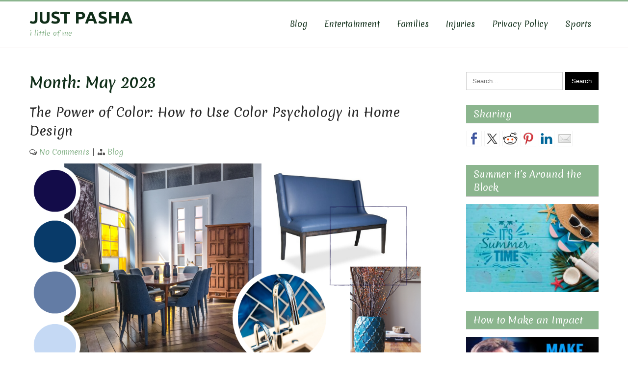

--- FILE ---
content_type: text/html; charset=UTF-8
request_url: http://www.justpasha.org/2023/05/
body_size: 9941
content:
<!DOCTYPE html>
<html lang="en-US">
<head>
<meta charset="UTF-8">
<meta name="viewport" content="width=device-width">
<link rel="profile" href="https://gmpg.org/xfn/11">
<title>May 2023 &#8211; just pasha</title>
<meta name='robots' content='max-image-preview:large' />
<link rel='dns-prefetch' href='//fonts.googleapis.com' />
<script>
window._wpemojiSettings = {"baseUrl":"https:\/\/s.w.org\/images\/core\/emoji\/15.0.3\/72x72\/","ext":".png","svgUrl":"https:\/\/s.w.org\/images\/core\/emoji\/15.0.3\/svg\/","svgExt":".svg","source":{"concatemoji":"http:\/\/www.justpasha.org\/wp-includes\/js\/wp-emoji-release.min.js?ver=6.6.4"}};
/*! This file is auto-generated */
!function(i,n){var o,s,e;function c(e){try{var t={supportTests:e,timestamp:(new Date).valueOf()};sessionStorage.setItem(o,JSON.stringify(t))}catch(e){}}function p(e,t,n){e.clearRect(0,0,e.canvas.width,e.canvas.height),e.fillText(t,0,0);var t=new Uint32Array(e.getImageData(0,0,e.canvas.width,e.canvas.height).data),r=(e.clearRect(0,0,e.canvas.width,e.canvas.height),e.fillText(n,0,0),new Uint32Array(e.getImageData(0,0,e.canvas.width,e.canvas.height).data));return t.every(function(e,t){return e===r[t]})}function u(e,t,n){switch(t){case"flag":return n(e,"\ud83c\udff3\ufe0f\u200d\u26a7\ufe0f","\ud83c\udff3\ufe0f\u200b\u26a7\ufe0f")?!1:!n(e,"\ud83c\uddfa\ud83c\uddf3","\ud83c\uddfa\u200b\ud83c\uddf3")&&!n(e,"\ud83c\udff4\udb40\udc67\udb40\udc62\udb40\udc65\udb40\udc6e\udb40\udc67\udb40\udc7f","\ud83c\udff4\u200b\udb40\udc67\u200b\udb40\udc62\u200b\udb40\udc65\u200b\udb40\udc6e\u200b\udb40\udc67\u200b\udb40\udc7f");case"emoji":return!n(e,"\ud83d\udc26\u200d\u2b1b","\ud83d\udc26\u200b\u2b1b")}return!1}function f(e,t,n){var r="undefined"!=typeof WorkerGlobalScope&&self instanceof WorkerGlobalScope?new OffscreenCanvas(300,150):i.createElement("canvas"),a=r.getContext("2d",{willReadFrequently:!0}),o=(a.textBaseline="top",a.font="600 32px Arial",{});return e.forEach(function(e){o[e]=t(a,e,n)}),o}function t(e){var t=i.createElement("script");t.src=e,t.defer=!0,i.head.appendChild(t)}"undefined"!=typeof Promise&&(o="wpEmojiSettingsSupports",s=["flag","emoji"],n.supports={everything:!0,everythingExceptFlag:!0},e=new Promise(function(e){i.addEventListener("DOMContentLoaded",e,{once:!0})}),new Promise(function(t){var n=function(){try{var e=JSON.parse(sessionStorage.getItem(o));if("object"==typeof e&&"number"==typeof e.timestamp&&(new Date).valueOf()<e.timestamp+604800&&"object"==typeof e.supportTests)return e.supportTests}catch(e){}return null}();if(!n){if("undefined"!=typeof Worker&&"undefined"!=typeof OffscreenCanvas&&"undefined"!=typeof URL&&URL.createObjectURL&&"undefined"!=typeof Blob)try{var e="postMessage("+f.toString()+"("+[JSON.stringify(s),u.toString(),p.toString()].join(",")+"));",r=new Blob([e],{type:"text/javascript"}),a=new Worker(URL.createObjectURL(r),{name:"wpTestEmojiSupports"});return void(a.onmessage=function(e){c(n=e.data),a.terminate(),t(n)})}catch(e){}c(n=f(s,u,p))}t(n)}).then(function(e){for(var t in e)n.supports[t]=e[t],n.supports.everything=n.supports.everything&&n.supports[t],"flag"!==t&&(n.supports.everythingExceptFlag=n.supports.everythingExceptFlag&&n.supports[t]);n.supports.everythingExceptFlag=n.supports.everythingExceptFlag&&!n.supports.flag,n.DOMReady=!1,n.readyCallback=function(){n.DOMReady=!0}}).then(function(){return e}).then(function(){var e;n.supports.everything||(n.readyCallback(),(e=n.source||{}).concatemoji?t(e.concatemoji):e.wpemoji&&e.twemoji&&(t(e.twemoji),t(e.wpemoji)))}))}((window,document),window._wpemojiSettings);
</script>
<style id='wp-emoji-styles-inline-css'>

	img.wp-smiley, img.emoji {
		display: inline !important;
		border: none !important;
		box-shadow: none !important;
		height: 1em !important;
		width: 1em !important;
		margin: 0 0.07em !important;
		vertical-align: -0.1em !important;
		background: none !important;
		padding: 0 !important;
	}
</style>
<link rel='stylesheet' id='wp-block-library-css' href='http://www.justpasha.org/wp-includes/css/dist/block-library/style.min.css?ver=6.6.4' media='all' />
<style id='wp-block-library-theme-inline-css'>
.wp-block-audio :where(figcaption){color:#555;font-size:13px;text-align:center}.is-dark-theme .wp-block-audio :where(figcaption){color:#ffffffa6}.wp-block-audio{margin:0 0 1em}.wp-block-code{border:1px solid #ccc;border-radius:4px;font-family:Menlo,Consolas,monaco,monospace;padding:.8em 1em}.wp-block-embed :where(figcaption){color:#555;font-size:13px;text-align:center}.is-dark-theme .wp-block-embed :where(figcaption){color:#ffffffa6}.wp-block-embed{margin:0 0 1em}.blocks-gallery-caption{color:#555;font-size:13px;text-align:center}.is-dark-theme .blocks-gallery-caption{color:#ffffffa6}:root :where(.wp-block-image figcaption){color:#555;font-size:13px;text-align:center}.is-dark-theme :root :where(.wp-block-image figcaption){color:#ffffffa6}.wp-block-image{margin:0 0 1em}.wp-block-pullquote{border-bottom:4px solid;border-top:4px solid;color:currentColor;margin-bottom:1.75em}.wp-block-pullquote cite,.wp-block-pullquote footer,.wp-block-pullquote__citation{color:currentColor;font-size:.8125em;font-style:normal;text-transform:uppercase}.wp-block-quote{border-left:.25em solid;margin:0 0 1.75em;padding-left:1em}.wp-block-quote cite,.wp-block-quote footer{color:currentColor;font-size:.8125em;font-style:normal;position:relative}.wp-block-quote.has-text-align-right{border-left:none;border-right:.25em solid;padding-left:0;padding-right:1em}.wp-block-quote.has-text-align-center{border:none;padding-left:0}.wp-block-quote.is-large,.wp-block-quote.is-style-large,.wp-block-quote.is-style-plain{border:none}.wp-block-search .wp-block-search__label{font-weight:700}.wp-block-search__button{border:1px solid #ccc;padding:.375em .625em}:where(.wp-block-group.has-background){padding:1.25em 2.375em}.wp-block-separator.has-css-opacity{opacity:.4}.wp-block-separator{border:none;border-bottom:2px solid;margin-left:auto;margin-right:auto}.wp-block-separator.has-alpha-channel-opacity{opacity:1}.wp-block-separator:not(.is-style-wide):not(.is-style-dots){width:100px}.wp-block-separator.has-background:not(.is-style-dots){border-bottom:none;height:1px}.wp-block-separator.has-background:not(.is-style-wide):not(.is-style-dots){height:2px}.wp-block-table{margin:0 0 1em}.wp-block-table td,.wp-block-table th{word-break:normal}.wp-block-table :where(figcaption){color:#555;font-size:13px;text-align:center}.is-dark-theme .wp-block-table :where(figcaption){color:#ffffffa6}.wp-block-video :where(figcaption){color:#555;font-size:13px;text-align:center}.is-dark-theme .wp-block-video :where(figcaption){color:#ffffffa6}.wp-block-video{margin:0 0 1em}:root :where(.wp-block-template-part.has-background){margin-bottom:0;margin-top:0;padding:1.25em 2.375em}
</style>
<style id='classic-theme-styles-inline-css'>
/*! This file is auto-generated */
.wp-block-button__link{color:#fff;background-color:#32373c;border-radius:9999px;box-shadow:none;text-decoration:none;padding:calc(.667em + 2px) calc(1.333em + 2px);font-size:1.125em}.wp-block-file__button{background:#32373c;color:#fff;text-decoration:none}
</style>
<style id='global-styles-inline-css'>
:root{--wp--preset--aspect-ratio--square: 1;--wp--preset--aspect-ratio--4-3: 4/3;--wp--preset--aspect-ratio--3-4: 3/4;--wp--preset--aspect-ratio--3-2: 3/2;--wp--preset--aspect-ratio--2-3: 2/3;--wp--preset--aspect-ratio--16-9: 16/9;--wp--preset--aspect-ratio--9-16: 9/16;--wp--preset--color--black: #000000;--wp--preset--color--cyan-bluish-gray: #abb8c3;--wp--preset--color--white: #ffffff;--wp--preset--color--pale-pink: #f78da7;--wp--preset--color--vivid-red: #cf2e2e;--wp--preset--color--luminous-vivid-orange: #ff6900;--wp--preset--color--luminous-vivid-amber: #fcb900;--wp--preset--color--light-green-cyan: #7bdcb5;--wp--preset--color--vivid-green-cyan: #00d084;--wp--preset--color--pale-cyan-blue: #8ed1fc;--wp--preset--color--vivid-cyan-blue: #0693e3;--wp--preset--color--vivid-purple: #9b51e0;--wp--preset--gradient--vivid-cyan-blue-to-vivid-purple: linear-gradient(135deg,rgba(6,147,227,1) 0%,rgb(155,81,224) 100%);--wp--preset--gradient--light-green-cyan-to-vivid-green-cyan: linear-gradient(135deg,rgb(122,220,180) 0%,rgb(0,208,130) 100%);--wp--preset--gradient--luminous-vivid-amber-to-luminous-vivid-orange: linear-gradient(135deg,rgba(252,185,0,1) 0%,rgba(255,105,0,1) 100%);--wp--preset--gradient--luminous-vivid-orange-to-vivid-red: linear-gradient(135deg,rgba(255,105,0,1) 0%,rgb(207,46,46) 100%);--wp--preset--gradient--very-light-gray-to-cyan-bluish-gray: linear-gradient(135deg,rgb(238,238,238) 0%,rgb(169,184,195) 100%);--wp--preset--gradient--cool-to-warm-spectrum: linear-gradient(135deg,rgb(74,234,220) 0%,rgb(151,120,209) 20%,rgb(207,42,186) 40%,rgb(238,44,130) 60%,rgb(251,105,98) 80%,rgb(254,248,76) 100%);--wp--preset--gradient--blush-light-purple: linear-gradient(135deg,rgb(255,206,236) 0%,rgb(152,150,240) 100%);--wp--preset--gradient--blush-bordeaux: linear-gradient(135deg,rgb(254,205,165) 0%,rgb(254,45,45) 50%,rgb(107,0,62) 100%);--wp--preset--gradient--luminous-dusk: linear-gradient(135deg,rgb(255,203,112) 0%,rgb(199,81,192) 50%,rgb(65,88,208) 100%);--wp--preset--gradient--pale-ocean: linear-gradient(135deg,rgb(255,245,203) 0%,rgb(182,227,212) 50%,rgb(51,167,181) 100%);--wp--preset--gradient--electric-grass: linear-gradient(135deg,rgb(202,248,128) 0%,rgb(113,206,126) 100%);--wp--preset--gradient--midnight: linear-gradient(135deg,rgb(2,3,129) 0%,rgb(40,116,252) 100%);--wp--preset--font-size--small: 13px;--wp--preset--font-size--medium: 20px;--wp--preset--font-size--large: 36px;--wp--preset--font-size--x-large: 42px;--wp--preset--spacing--20: 0.44rem;--wp--preset--spacing--30: 0.67rem;--wp--preset--spacing--40: 1rem;--wp--preset--spacing--50: 1.5rem;--wp--preset--spacing--60: 2.25rem;--wp--preset--spacing--70: 3.38rem;--wp--preset--spacing--80: 5.06rem;--wp--preset--shadow--natural: 6px 6px 9px rgba(0, 0, 0, 0.2);--wp--preset--shadow--deep: 12px 12px 50px rgba(0, 0, 0, 0.4);--wp--preset--shadow--sharp: 6px 6px 0px rgba(0, 0, 0, 0.2);--wp--preset--shadow--outlined: 6px 6px 0px -3px rgba(255, 255, 255, 1), 6px 6px rgba(0, 0, 0, 1);--wp--preset--shadow--crisp: 6px 6px 0px rgba(0, 0, 0, 1);}:where(.is-layout-flex){gap: 0.5em;}:where(.is-layout-grid){gap: 0.5em;}body .is-layout-flex{display: flex;}.is-layout-flex{flex-wrap: wrap;align-items: center;}.is-layout-flex > :is(*, div){margin: 0;}body .is-layout-grid{display: grid;}.is-layout-grid > :is(*, div){margin: 0;}:where(.wp-block-columns.is-layout-flex){gap: 2em;}:where(.wp-block-columns.is-layout-grid){gap: 2em;}:where(.wp-block-post-template.is-layout-flex){gap: 1.25em;}:where(.wp-block-post-template.is-layout-grid){gap: 1.25em;}.has-black-color{color: var(--wp--preset--color--black) !important;}.has-cyan-bluish-gray-color{color: var(--wp--preset--color--cyan-bluish-gray) !important;}.has-white-color{color: var(--wp--preset--color--white) !important;}.has-pale-pink-color{color: var(--wp--preset--color--pale-pink) !important;}.has-vivid-red-color{color: var(--wp--preset--color--vivid-red) !important;}.has-luminous-vivid-orange-color{color: var(--wp--preset--color--luminous-vivid-orange) !important;}.has-luminous-vivid-amber-color{color: var(--wp--preset--color--luminous-vivid-amber) !important;}.has-light-green-cyan-color{color: var(--wp--preset--color--light-green-cyan) !important;}.has-vivid-green-cyan-color{color: var(--wp--preset--color--vivid-green-cyan) !important;}.has-pale-cyan-blue-color{color: var(--wp--preset--color--pale-cyan-blue) !important;}.has-vivid-cyan-blue-color{color: var(--wp--preset--color--vivid-cyan-blue) !important;}.has-vivid-purple-color{color: var(--wp--preset--color--vivid-purple) !important;}.has-black-background-color{background-color: var(--wp--preset--color--black) !important;}.has-cyan-bluish-gray-background-color{background-color: var(--wp--preset--color--cyan-bluish-gray) !important;}.has-white-background-color{background-color: var(--wp--preset--color--white) !important;}.has-pale-pink-background-color{background-color: var(--wp--preset--color--pale-pink) !important;}.has-vivid-red-background-color{background-color: var(--wp--preset--color--vivid-red) !important;}.has-luminous-vivid-orange-background-color{background-color: var(--wp--preset--color--luminous-vivid-orange) !important;}.has-luminous-vivid-amber-background-color{background-color: var(--wp--preset--color--luminous-vivid-amber) !important;}.has-light-green-cyan-background-color{background-color: var(--wp--preset--color--light-green-cyan) !important;}.has-vivid-green-cyan-background-color{background-color: var(--wp--preset--color--vivid-green-cyan) !important;}.has-pale-cyan-blue-background-color{background-color: var(--wp--preset--color--pale-cyan-blue) !important;}.has-vivid-cyan-blue-background-color{background-color: var(--wp--preset--color--vivid-cyan-blue) !important;}.has-vivid-purple-background-color{background-color: var(--wp--preset--color--vivid-purple) !important;}.has-black-border-color{border-color: var(--wp--preset--color--black) !important;}.has-cyan-bluish-gray-border-color{border-color: var(--wp--preset--color--cyan-bluish-gray) !important;}.has-white-border-color{border-color: var(--wp--preset--color--white) !important;}.has-pale-pink-border-color{border-color: var(--wp--preset--color--pale-pink) !important;}.has-vivid-red-border-color{border-color: var(--wp--preset--color--vivid-red) !important;}.has-luminous-vivid-orange-border-color{border-color: var(--wp--preset--color--luminous-vivid-orange) !important;}.has-luminous-vivid-amber-border-color{border-color: var(--wp--preset--color--luminous-vivid-amber) !important;}.has-light-green-cyan-border-color{border-color: var(--wp--preset--color--light-green-cyan) !important;}.has-vivid-green-cyan-border-color{border-color: var(--wp--preset--color--vivid-green-cyan) !important;}.has-pale-cyan-blue-border-color{border-color: var(--wp--preset--color--pale-cyan-blue) !important;}.has-vivid-cyan-blue-border-color{border-color: var(--wp--preset--color--vivid-cyan-blue) !important;}.has-vivid-purple-border-color{border-color: var(--wp--preset--color--vivid-purple) !important;}.has-vivid-cyan-blue-to-vivid-purple-gradient-background{background: var(--wp--preset--gradient--vivid-cyan-blue-to-vivid-purple) !important;}.has-light-green-cyan-to-vivid-green-cyan-gradient-background{background: var(--wp--preset--gradient--light-green-cyan-to-vivid-green-cyan) !important;}.has-luminous-vivid-amber-to-luminous-vivid-orange-gradient-background{background: var(--wp--preset--gradient--luminous-vivid-amber-to-luminous-vivid-orange) !important;}.has-luminous-vivid-orange-to-vivid-red-gradient-background{background: var(--wp--preset--gradient--luminous-vivid-orange-to-vivid-red) !important;}.has-very-light-gray-to-cyan-bluish-gray-gradient-background{background: var(--wp--preset--gradient--very-light-gray-to-cyan-bluish-gray) !important;}.has-cool-to-warm-spectrum-gradient-background{background: var(--wp--preset--gradient--cool-to-warm-spectrum) !important;}.has-blush-light-purple-gradient-background{background: var(--wp--preset--gradient--blush-light-purple) !important;}.has-blush-bordeaux-gradient-background{background: var(--wp--preset--gradient--blush-bordeaux) !important;}.has-luminous-dusk-gradient-background{background: var(--wp--preset--gradient--luminous-dusk) !important;}.has-pale-ocean-gradient-background{background: var(--wp--preset--gradient--pale-ocean) !important;}.has-electric-grass-gradient-background{background: var(--wp--preset--gradient--electric-grass) !important;}.has-midnight-gradient-background{background: var(--wp--preset--gradient--midnight) !important;}.has-small-font-size{font-size: var(--wp--preset--font-size--small) !important;}.has-medium-font-size{font-size: var(--wp--preset--font-size--medium) !important;}.has-large-font-size{font-size: var(--wp--preset--font-size--large) !important;}.has-x-large-font-size{font-size: var(--wp--preset--font-size--x-large) !important;}
:where(.wp-block-post-template.is-layout-flex){gap: 1.25em;}:where(.wp-block-post-template.is-layout-grid){gap: 1.25em;}
:where(.wp-block-columns.is-layout-flex){gap: 2em;}:where(.wp-block-columns.is-layout-grid){gap: 2em;}
:root :where(.wp-block-pullquote){font-size: 1.5em;line-height: 1.6;}
</style>
<link rel='stylesheet' id='contact-form-7-css' href='http://www.justpasha.org/wp-content/plugins/contact-form-7/includes/css/styles.css?ver=5.9.8' media='all' />
<link rel='stylesheet' id='garden-lite-font-css' href='https://fonts.googleapis.com/css?family=Merienda%3A400%2C700%7CUbuntu%3A400%2C700%7CDancing+Script%3A700&#038;ver=6.6.4' media='all' />
<link rel='stylesheet' id='garden-lite-basic-style-css' href='http://www.justpasha.org/wp-content/themes/garden-lite/style.css?ver=6.6.4' media='all' />
<link rel='stylesheet' id='garden-lite-responsive-style-css' href='http://www.justpasha.org/wp-content/themes/garden-lite/css/theme-responsive.css?ver=6.6.4' media='all' />
<link rel='stylesheet' id='nivo-style-css' href='http://www.justpasha.org/wp-content/themes/garden-lite/css/nivo-slider.css?ver=6.6.4' media='all' />
<link rel='stylesheet' id='font-awesome-style-css' href='http://www.justpasha.org/wp-content/themes/garden-lite/css/font-awesome.css?ver=6.6.4' media='all' />
<script src="http://www.justpasha.org/wp-includes/js/jquery/jquery.min.js?ver=3.7.1" id="jquery-core-js"></script>
<script src="http://www.justpasha.org/wp-includes/js/jquery/jquery-migrate.min.js?ver=3.4.1" id="jquery-migrate-js"></script>
<script src="http://www.justpasha.org/wp-content/themes/garden-lite/js/jquery.nivo.slider.js?ver=6.6.4" id="jquery-nivo-slider-js-js"></script>
<script src="http://www.justpasha.org/wp-content/themes/garden-lite/js/custom.js?ver=6.6.4" id="garden-lite-customscripts-js"></script>
<link rel="https://api.w.org/" href="http://www.justpasha.org/wp-json/" /><link rel="EditURI" type="application/rsd+xml" title="RSD" href="http://www.justpasha.org/xmlrpc.php?rsd" />
<meta name="generator" content="WordPress 6.6.4" />
        <style>
        		.header-info,
        		.header-info:before,
        		.caption-inner h4,
        		.caption-inner a.slide-button,
        		.header-info:after{
        			background-color:#102e19;
        		}
        		.section_head,
        		.section_head::before,
        		.section_head::after{
        			border-color:#102e19;
        		}
				a, 
				.tm_client strong,
				.postmeta a:hover,
				#sidebar ul li a:hover,
				.blog-post h3.entry-title,
				a.blog-more:hover,
				#commentform input#submit,
				input.search-submit,
				.blog-date .date,
				.cell-icon,
				.caption-inner h4,
				.caption-inner a.slide-button,
				.introduction h5,
				.sitenav ul li.current_page_item a,
				.sitenav ul li a:hover, 
				.sitenav ul li.current_page_item ul li a:hover,
				.site-name-desc p{
					color:#8bb58e;
				}
				#header,
				.header-info,
				.header-info:before,
				.header-info:after{
					border-color: #8bb58e;
				}
				h3.widget-title,
				.nav-links .current,
				.nav-links a:hover,
				p.form-submit input[type="submit"],
				.social a:hover,
				.sitenav ul li:before,
				a.intro-btn,
				.section_head::before,
				.section_head::after{
					background-color:#8bb58e;
				}
				#header,
				.sitenav ul li a,
				.sitenav ul li.menu-item-has-children:hover > ul,
				.sitenav ul li.menu-item-has-children:focus > ul,
				.sitenav ul li.menu-item-has-children.focus > ul{
					background-color:#ffffff;
				}
				.copyright-wrapper{
					background-color:#87b58c;
				}				
		</style>
	
<style type="text/css"></style>
	<style type="text/css">
			#header{
			background-image: url();
			background-position: center top;
		}
		.site-name-desc h1 a { color:#102e19;}
		
	</style>
	<style>
.synved-social-resolution-single {
display: inline-block;
}
.synved-social-resolution-normal {
display: inline-block;
}
.synved-social-resolution-hidef {
display: none;
}

@media only screen and (min--moz-device-pixel-ratio: 2),
only screen and (-o-min-device-pixel-ratio: 2/1),
only screen and (-webkit-min-device-pixel-ratio: 2),
only screen and (min-device-pixel-ratio: 2),
only screen and (min-resolution: 2dppx),
only screen and (min-resolution: 192dpi) {
	.synved-social-resolution-normal {
	display: none;
	}
	.synved-social-resolution-hidef {
	display: inline-block;
	}
}
</style><link rel="icon" href="http://www.justpasha.org/wp-content/uploads/2021/07/cropped-logo-32x32.jpg" sizes="32x32" />
<link rel="icon" href="http://www.justpasha.org/wp-content/uploads/2021/07/cropped-logo-192x192.jpg" sizes="192x192" />
<link rel="apple-touch-icon" href="http://www.justpasha.org/wp-content/uploads/2021/07/cropped-logo-180x180.jpg" />
<meta name="msapplication-TileImage" content="http://www.justpasha.org/wp-content/uploads/2021/07/cropped-logo-270x270.jpg" />
</head>

<body class="archive date wp-embed-responsive">
<a class="skip-link screen-reader-text" href="#sitemain">
	Skip to content</a>

<div id="header">
	<div class="container">
		<div class="row ac">
			<div class="site-name">
		<div class="site-name-desc">
		<h1><a href="http://www.justpasha.org/" rel="home">just pasha</a></h1>
		<p>i little of me</p>	</div><!-- site-name-desc -->
</div><!-- .logo --><div class="header-right">
		<div class="navigation">
		<div class="toggle">
			<a class="toggleMenu" href="#">Menu</a>
		</div><!-- toggle -->
		<nav id="main-navigation" class="site-navigation primary-navigation sitenav" role="navigation">
			<div class="menu"><ul>
<li class="page_item page-item-10"><a href="http://www.justpasha.org/blog/">Blog</a></li>
<li class="page_item page-item-18"><a href="http://www.justpasha.org/entertainment/">Entertainment</a></li>
<li class="page_item page-item-16"><a href="http://www.justpasha.org/families/">Families</a></li>
<li class="page_item page-item-22"><a href="http://www.justpasha.org/injuries/">Injuries</a></li>
<li class="page_item page-item-3"><a href="http://www.justpasha.org/privacy-policy/">Privacy Policy</a></li>
<li class="page_item page-item-20"><a href="http://www.justpasha.org/sports/">Sports</a></li>
</ul></div>
		</nav>
	</div><!-- navigation -->
</div><!-- header right -->		</div><!-- row -->
	</div><!-- container --><div class="clear"></div>  
</div><!-- #header -->

  <div class="main-container">
<div class="content-area">
    <div class="middle-align content_sidebar">
        <div class="site-main" id="sitemain">
			                <header class="page-header">
                        <h1 class="page-title">Month: <span>May 2023</span></h1>                </header><!-- .page-header -->
				                                    <div class="blog-post-repeat">
    <article id="post-115" class="post-115 post type-post status-publish format-standard has-post-thumbnail hentry category-blog">
        <header class="entry-header">
            <h2 class="entry-title"><a href="http://www.justpasha.org/the-power-of-color-how-to-use-color-psychology-in-home-design/" rel="bookmark">The Power of Color: How to Use Color Psychology in Home Design</a></h2>
                            <div class="postmeta">
                    <div class="post-comment"> <i class="fa fa-comments-o" aria-hidden="true"></i> <a href="http://www.justpasha.org/the-power-of-color-how-to-use-color-psychology-in-home-design/#respond">No Comments</a></div>
                    <div class="post-categories"> | <i class="fa fa-sitemap" aria-hidden="true"></i> <a href="http://www.justpasha.org/category/blog/" rel="category tag">Blog</a></div>
                    <div class="clear"></div>
                </div><!-- postmeta -->
            	        	            <div class="post-thumb"><img width="1120" height="584" src="http://www.justpasha.org/wp-content/uploads/2023/06/Copy-of-Untitled-Design-9.png" class="attachment-post-thumbnail size-post-thumbnail wp-post-image" alt="" decoding="async" fetchpriority="high" srcset="http://www.justpasha.org/wp-content/uploads/2023/06/Copy-of-Untitled-Design-9.png 1120w, http://www.justpasha.org/wp-content/uploads/2023/06/Copy-of-Untitled-Design-9-300x156.png 300w, http://www.justpasha.org/wp-content/uploads/2023/06/Copy-of-Untitled-Design-9-1024x534.png 1024w, http://www.justpasha.org/wp-content/uploads/2023/06/Copy-of-Untitled-Design-9-768x400.png 768w, http://www.justpasha.org/wp-content/uploads/2023/06/Copy-of-Untitled-Design-9-1x1.png 1w" sizes="(max-width: 1120px) 100vw, 1120px" />	                    </div><!-- post-thumb -->
        </header><!-- .entry-header -->
    
                    <div class="entry-summary">
                <p>Color plays a crucial role in our daily lives, influencing our mood, emotions, and overall well-being. When it comes to home design, understanding color psychology can be a powerful tool to create spaces that evoke the desired atmosphere and ambiance. &hellip;</p>                <p class="read-more"><a href="http://www.justpasha.org/the-power-of-color-how-to-use-color-psychology-in-home-design/">Read More &raquo;</a></p>
            </div><!-- .entry-summary -->
            </article><!-- #post-## -->
    <div class="spacer20"></div>
</div><!-- blog-post-repeat -->                                                    </div>
        <div id="sidebar">
    
    <aside id="search-2" class="widget widget_search"><form role="search" method="get" class="search-form" action="http://www.justpasha.org/">
	<label>
		<input type="search" class="search-field" placeholder="Search..." value="" name="s">
	</label>
	<input type="submit" class="search-submit" value="Search">
</form>
</aside><aside id="synved_social_share-2" class="widget widget_synved_social_share"><h3 class="widget-title">Sharing</h3><div><a class="synved-social-button synved-social-button-share synved-social-size-32 synved-social-resolution-single synved-social-provider-facebook nolightbox" data-provider="facebook" target="_blank" rel="nofollow" title="Share on Facebook" href="https://www.facebook.com/sharer.php?u=http%3A%2F%2Fwww.justpasha.org%2F2023%2F05%2F&#038;t=The%20Power%20of%20Color%3A%20How%20to%20Use%20Color%20Psychology%20in%20Home%20Design&#038;s=100&#038;p&#091;url&#093;=http%3A%2F%2Fwww.justpasha.org%2F2023%2F05%2F&#038;p&#091;images&#093;&#091;0&#093;=http%3A%2F%2Fwww.justpasha.org%2Fwp-content%2Fuploads%2F2023%2F06%2FCopy-of-Untitled-Design-9.png&#038;p&#091;title&#093;=The%20Power%20of%20Color%3A%20How%20to%20Use%20Color%20Psychology%20in%20Home%20Design" style="font-size: 0px;width:32px;height:32px;margin:0;margin-bottom:5px;margin-right:5px"><img alt="Facebook" title="Share on Facebook" class="synved-share-image synved-social-image synved-social-image-share" width="32" height="32" style="display: inline;width:32px;height:32px;margin: 0;padding: 0;border: none;box-shadow: none" src="http://www.justpasha.org/wp-content/plugins/social-media-feather/synved-social/addons/extra-icons/image/social/clearslate/64x64/facebook.png" /></a><a class="synved-social-button synved-social-button-share synved-social-size-32 synved-social-resolution-single synved-social-provider-twitter nolightbox" data-provider="twitter" target="_blank" rel="nofollow" title="Share on Twitter" href="https://twitter.com/intent/tweet?url=http%3A%2F%2Fwww.justpasha.org%2F2023%2F05%2F&#038;text=Hey%20check%20this%20out" style="font-size: 0px;width:32px;height:32px;margin:0;margin-bottom:5px;margin-right:5px"><img alt="twitter" title="Share on Twitter" class="synved-share-image synved-social-image synved-social-image-share" width="32" height="32" style="display: inline;width:32px;height:32px;margin: 0;padding: 0;border: none;box-shadow: none" src="http://www.justpasha.org/wp-content/plugins/social-media-feather/synved-social/addons/extra-icons/image/social/clearslate/64x64/twitter.png" /></a><a class="synved-social-button synved-social-button-share synved-social-size-32 synved-social-resolution-single synved-social-provider-reddit nolightbox" data-provider="reddit" target="_blank" rel="nofollow" title="Share on Reddit" href="https://www.reddit.com/submit?url=http%3A%2F%2Fwww.justpasha.org%2F2023%2F05%2F&#038;title=The%20Power%20of%20Color%3A%20How%20to%20Use%20Color%20Psychology%20in%20Home%20Design" style="font-size: 0px;width:32px;height:32px;margin:0;margin-bottom:5px;margin-right:5px"><img alt="reddit" title="Share on Reddit" class="synved-share-image synved-social-image synved-social-image-share" width="32" height="32" style="display: inline;width:32px;height:32px;margin: 0;padding: 0;border: none;box-shadow: none" src="http://www.justpasha.org/wp-content/plugins/social-media-feather/synved-social/addons/extra-icons/image/social/clearslate/64x64/reddit.png" /></a><a class="synved-social-button synved-social-button-share synved-social-size-32 synved-social-resolution-single synved-social-provider-pinterest nolightbox" data-provider="pinterest" target="_blank" rel="nofollow" title="Pin it with Pinterest" href="https://pinterest.com/pin/create/button/?url=http%3A%2F%2Fwww.justpasha.org%2F2023%2F05%2F&#038;media=http%3A%2F%2Fwww.justpasha.org%2Fwp-content%2Fuploads%2F2023%2F06%2FCopy-of-Untitled-Design-9.png&#038;description=The%20Power%20of%20Color%3A%20How%20to%20Use%20Color%20Psychology%20in%20Home%20Design" style="font-size: 0px;width:32px;height:32px;margin:0;margin-bottom:5px;margin-right:5px"><img alt="pinterest" title="Pin it with Pinterest" class="synved-share-image synved-social-image synved-social-image-share" width="32" height="32" style="display: inline;width:32px;height:32px;margin: 0;padding: 0;border: none;box-shadow: none" src="http://www.justpasha.org/wp-content/plugins/social-media-feather/synved-social/addons/extra-icons/image/social/clearslate/64x64/pinterest.png" /></a><a class="synved-social-button synved-social-button-share synved-social-size-32 synved-social-resolution-single synved-social-provider-linkedin nolightbox" data-provider="linkedin" target="_blank" rel="nofollow" title="Share on Linkedin" href="https://www.linkedin.com/shareArticle?mini=true&#038;url=http%3A%2F%2Fwww.justpasha.org%2F2023%2F05%2F&#038;title=The%20Power%20of%20Color%3A%20How%20to%20Use%20Color%20Psychology%20in%20Home%20Design" style="font-size: 0px;width:32px;height:32px;margin:0;margin-bottom:5px;margin-right:5px"><img alt="linkedin" title="Share on Linkedin" class="synved-share-image synved-social-image synved-social-image-share" width="32" height="32" style="display: inline;width:32px;height:32px;margin: 0;padding: 0;border: none;box-shadow: none" src="http://www.justpasha.org/wp-content/plugins/social-media-feather/synved-social/addons/extra-icons/image/social/clearslate/64x64/linkedin.png" /></a><a class="synved-social-button synved-social-button-share synved-social-size-32 synved-social-resolution-single synved-social-provider-mail nolightbox" data-provider="mail" rel="nofollow" title="Share by email" href="mailto:?subject=The%20Power%20of%20Color%3A%20How%20to%20Use%20Color%20Psychology%20in%20Home%20Design&#038;body=Hey%20check%20this%20out:%20http%3A%2F%2Fwww.justpasha.org%2F2023%2F05%2F" style="font-size: 0px;width:32px;height:32px;margin:0;margin-bottom:5px"><img alt="mail" title="Share by email" class="synved-share-image synved-social-image synved-social-image-share" width="32" height="32" style="display: inline;width:32px;height:32px;margin: 0;padding: 0;border: none;box-shadow: none" src="http://www.justpasha.org/wp-content/plugins/social-media-feather/synved-social/addons/extra-icons/image/social/clearslate/64x64/mail.png" /></a></div></aside><aside id="media_image-4" class="widget widget_media_image"><h3 class="widget-title">Summer it&#8217;s Around the Block</h3><img width="300" height="200" src="http://www.justpasha.org/wp-content/uploads/2021/07/top-view-summer-hat-with-flip-flops-coconut_23-2148429823-300x200.jpeg" class="image wp-image-31  attachment-medium size-medium" alt="" style="max-width: 100%; height: auto;" decoding="async" loading="lazy" srcset="http://www.justpasha.org/wp-content/uploads/2021/07/top-view-summer-hat-with-flip-flops-coconut_23-2148429823-300x200.jpeg 300w, http://www.justpasha.org/wp-content/uploads/2021/07/top-view-summer-hat-with-flip-flops-coconut_23-2148429823-1x1.jpeg 1w, http://www.justpasha.org/wp-content/uploads/2021/07/top-view-summer-hat-with-flip-flops-coconut_23-2148429823.jpeg 626w" sizes="(max-width: 300px) 100vw, 300px" /></aside><aside id="media_image-3" class="widget widget_media_image"><h3 class="widget-title">How to Make an Impact</h3><img width="300" height="169" src="http://www.justpasha.org/wp-content/uploads/2021/07/wes-300x169.jpeg" class="image wp-image-33  attachment-medium size-medium" alt="" style="max-width: 100%; height: auto;" decoding="async" loading="lazy" srcset="http://www.justpasha.org/wp-content/uploads/2021/07/wes-300x169.jpeg 300w, http://www.justpasha.org/wp-content/uploads/2021/07/wes-1024x576.jpeg 1024w, http://www.justpasha.org/wp-content/uploads/2021/07/wes-768x432.jpeg 768w, http://www.justpasha.org/wp-content/uploads/2021/07/wes-1x1.jpeg 1w, http://www.justpasha.org/wp-content/uploads/2021/07/wes.jpeg 1280w" sizes="(max-width: 300px) 100vw, 300px" /></aside><aside id="media_image-2" class="widget widget_media_image"><h3 class="widget-title">How Social Media Affect Teens</h3><img width="300" height="169" src="http://www.justpasha.org/wp-content/uploads/2021/07/ways-social-media-affects-teen-mental-health-4144769-v1-6ffbc292b6a8469d876b543bd38c533b-300x169.png" class="image wp-image-34  attachment-medium size-medium" alt="" style="max-width: 100%; height: auto;" decoding="async" loading="lazy" srcset="http://www.justpasha.org/wp-content/uploads/2021/07/ways-social-media-affects-teen-mental-health-4144769-v1-6ffbc292b6a8469d876b543bd38c533b-300x169.png 300w, http://www.justpasha.org/wp-content/uploads/2021/07/ways-social-media-affects-teen-mental-health-4144769-v1-6ffbc292b6a8469d876b543bd38c533b-1024x576.png 1024w, http://www.justpasha.org/wp-content/uploads/2021/07/ways-social-media-affects-teen-mental-health-4144769-v1-6ffbc292b6a8469d876b543bd38c533b-768x432.png 768w, http://www.justpasha.org/wp-content/uploads/2021/07/ways-social-media-affects-teen-mental-health-4144769-v1-6ffbc292b6a8469d876b543bd38c533b-1x1.png 1w, http://www.justpasha.org/wp-content/uploads/2021/07/ways-social-media-affects-teen-mental-health-4144769-v1-6ffbc292b6a8469d876b543bd38c533b.png 1500w" sizes="(max-width: 300px) 100vw, 300px" /></aside>
		<aside id="recent-posts-2" class="widget widget_recent_entries">
		<h3 class="widget-title">Recent Posts</h3><nav aria-label="Recent Posts">
		<ul>
											<li>
					<a href="http://www.justpasha.org/reporting-sexual-harassment-at-work-what-happens-after-you-speak-up/">Reporting Sexual Harassment at Work: What Happens After You Speak Up</a>
									</li>
											<li>
					<a href="http://www.justpasha.org/integrating-text-messaging-with-your-customer-journey/">Integrating Text Messaging with Your Customer Journey</a>
									</li>
											<li>
					<a href="http://www.justpasha.org/legal-trends-and-developments-in-medical-malpractice-insights-for-healthcare-professionals/">Legal Trends and Developments in Medical Malpractice: Insights for Healthcare Professionals</a>
									</li>
											<li>
					<a href="http://www.justpasha.org/the-impact-of-covid-19-on-caregivers-in-los-angeles-lessons-learned-and-moving-forward/">The Impact of COVID-19 on Caregivers in Los Angeles: Lessons Learned and Moving Forward</a>
									</li>
											<li>
					<a href="http://www.justpasha.org/cuellar-spine-health-tips-for-preventing-and-managing-back-pain/">Cuellar Spine Health: Tips for Preventing and Managing Back Pain</a>
									</li>
					</ul>

		</nav></aside><aside id="categories-2" class="widget widget_categories"><h3 class="widget-title">Categories</h3><nav aria-label="Categories">
			<ul>
					<li class="cat-item cat-item-3"><a href="http://www.justpasha.org/category/blog/">Blog</a>
</li>
	<li class="cat-item cat-item-5"><a href="http://www.justpasha.org/category/business/">Business</a>
</li>
	<li class="cat-item cat-item-4"><a href="http://www.justpasha.org/category/health/">Health</a>
</li>
	<li class="cat-item cat-item-6"><a href="http://www.justpasha.org/category/law/">Law</a>
</li>
	<li class="cat-item cat-item-1"><a href="http://www.justpasha.org/category/uncategorized/">Uncategorized</a>
</li>
			</ul>

			</nav></aside><aside id="archives-2" class="widget widget_archive"><h3 class="widget-title">Archives</h3><nav aria-label="Archives">
			<ul>
					<li><a href='http://www.justpasha.org/2026/01/'>January 2026</a></li>
	<li><a href='http://www.justpasha.org/2024/10/'>October 2024</a></li>
	<li><a href='http://www.justpasha.org/2023/12/'>December 2023</a></li>
	<li><a href='http://www.justpasha.org/2023/09/'>September 2023</a></li>
	<li><a href='http://www.justpasha.org/2023/05/' aria-current="page">May 2023</a></li>
	<li><a href='http://www.justpasha.org/2023/04/'>April 2023</a></li>
	<li><a href='http://www.justpasha.org/2022/09/'>September 2022</a></li>
	<li><a href='http://www.justpasha.org/2022/06/'>June 2022</a></li>
	<li><a href='http://www.justpasha.org/2022/05/'>May 2022</a></li>
	<li><a href='http://www.justpasha.org/2022/02/'>February 2022</a></li>
	<li><a href='http://www.justpasha.org/2021/12/'>December 2021</a></li>
	<li><a href='http://www.justpasha.org/2021/11/'>November 2021</a></li>
	<li><a href='http://www.justpasha.org/2021/10/'>October 2021</a></li>
	<li><a href='http://www.justpasha.org/2021/09/'>September 2021</a></li>
	<li><a href='http://www.justpasha.org/2021/08/'>August 2021</a></li>
	<li><a href='http://www.justpasha.org/2021/07/'>July 2021</a></li>
			</ul>

			</nav></aside>	
</div><!-- sidebar -->
        <div class="clear"></div>
    </div>
</div>

</div><!-- main-container -->

    <div class="copyright-wrapper">
        <div class="container">
            <div class="copyright">
                <p><a href="http://www.justpasha.org/" rel="home">just pasha  2026 . Powered by WordPress</p>               
            </div><!-- copyright --><div class="clear"></div>           
        </div><!-- container -->
    </div>
        
<script src="http://www.justpasha.org/wp-includes/js/dist/hooks.min.js?ver=2810c76e705dd1a53b18" id="wp-hooks-js"></script>
<script src="http://www.justpasha.org/wp-includes/js/dist/i18n.min.js?ver=5e580eb46a90c2b997e6" id="wp-i18n-js"></script>
<script id="wp-i18n-js-after">
wp.i18n.setLocaleData( { 'text direction\u0004ltr': [ 'ltr' ] } );
</script>
<script src="http://www.justpasha.org/wp-content/plugins/contact-form-7/includes/swv/js/index.js?ver=5.9.8" id="swv-js"></script>
<script id="contact-form-7-js-extra">
var wpcf7 = {"api":{"root":"http:\/\/www.justpasha.org\/wp-json\/","namespace":"contact-form-7\/v1"}};
</script>
<script src="http://www.justpasha.org/wp-content/plugins/contact-form-7/includes/js/index.js?ver=5.9.8" id="contact-form-7-js"></script>
<script id="garden-lite-navigation-js-extra">
var NavigationScreenReaderText = [];
</script>
<script src="http://www.justpasha.org/wp-content/themes/garden-lite/js/navigation.js?ver=20190715" id="garden-lite-navigation-js"></script>
<script src="http://www.justpasha.org/wp-content/plugins/visual-footer-credit-remover/script.js?ver=6.6.4" id="jabvfcr_script-js"></script>

</body>
</html>

--- FILE ---
content_type: text/css
request_url: http://www.justpasha.org/wp-content/themes/garden-lite/style.css?ver=6.6.4
body_size: 5616
content:
/*
Theme Name: Garden Lite
Theme URI: https://alexathemes.net/themes/free-garden-wordpress-theme/
Author: Alexathemes
Author URI: https://alexathemes.net
Description: Garden lite WordPress theme is fully responsive and build for Landscaping Companies, Lawn Services businesses, flowers, ecology, landscape, Groundskeepers, Landscape Architects, Gardening businesses, lawn, lumberjack, Florists, firewood, Big or Small Gardener Business, Agriculture and companies that offer relevant services. This theme has an extremely unique design that showcases your garden business work nicely. The color combination used in the theme creates proper gestures for gardening websites. This theme has some homepage sections where you can display all your gardening work, services, testimonials, team, latest news and many more. This theme has nicely popup gallery where you can display your recently completed project. This theme is tested with latest version of WordPress and many popular plugins. This theme is comes with nivo slider so you can easily create the slider by selecting the pages in customizer.
Requires at least: 6.1
Tested up to: 6.5
Requires PHP: 7.2
Version: 1.1.1
License: GNU General Public License
License URI: https://www.gnu.org/licenses/gpl-3.0.en.html
Text Domain: garden-lite
Tags: portfolio, e-commerce, right-sidebar, custom-background, custom-header, custom-menu, featured-images, theme-options, threaded-comments, custom-logo, blog, full-width-template

Garden Lite is based on Underscores theme(Underscores is distributed under the terms of the GNU GPL v2 or later).
Garden Lite WordPress Theme has been created by Alexathemes(alexathemes.net), 2024.
Garden Lite WordPress Theme is released under the terms of GNU GPL
*/

html{
    margin:0;
    padding:0;
    -webkit-box-sizing: border-box;
    -moz-box-sizing: border-box;
    box-sizing: border-box;
    overflow-x: hidden;
}
body {
    margin: 0;
    padding: 0;
    -ms-word-wrap: break-word;
    word-wrap: break-word;
    font: 15px/28px 'Merienda';
    color: #555555;
    overflow-x: hidden;
}
*{
    -webkit-box-sizing: border-box;
    -moz-box-sizing: border-box;
    box-sizing: border-box;
}
h1,
h2,
h3,
h4,
h5,
h6 {
    margin: 0;
    padding: 0;
    font-family: 'Merienda';
    line-height:normal;
    color:#102e19;
    font-weight: 700;
}
h1{
    font-size:34px;
}
h2{
    font-size:26px;
}
h3{
    font-size:22px;
}
h4{
    font-size:18px;
}
h5{
    font-size:16px;
}
h6{
    font-size:14px;
}
p {
    margin: 0;
    padding: 0;
}
a {
    color:#0fa5d9;
    -webkit-transition:all 0.4s ease-in-out;
    transition:all 0.4s ease-in-out;
}
a:hover {
    text-decoration: none;
    color:#102e19;
}
ul {
    margin: 0 0 0 15px;
    padding: 0;
}
img {
    margin: 0;
    padding: 0;
    border: none;
    max-width: 100%;
    height: auto;
}
section img {
    max-width: 100%;
}
.clear {
    clear: both;
}
.center {
    text-align: center;
    margin-bottom: 40px;
}
pre {
    border: 1px solid #d1d1d1;
    font-size: 1rem;
    line-height: 1.3125;
    margin: 0 0 1.75em;
    max-width: 100%;
    overflow: auto;
    overflow-wrap: break-word;
    padding: 1.75em;
    white-space: pre-wrap;
}
.middle-align {
    margin: 0 auto;
    padding: 0;
}
.wp-caption {
    margin: 0;
    padding: 0;
    font-size: 13px;
    max-width: 100%;
}
.wp-caption-text {
    margin: 0;
    padding: 0;
}
.sticky {
    margin: 0;
    padding: 0;
}
.screen-reader-text,
.bypostauthor,
.gallery-caption {
    margin: 0;
    padding: 0;
}
.alignleft,
img.alignleft {
    display: inline;
    float: left;
    margin-right: 45px;
    margin-top: 4px;
    margin-bottom: 20px;
    padding: 0;
}
.alignright,
img.alignright {
    display: inline;
    float: right;
}
.aligncenter,
img.aligncenter {
    clear: both;
    display: block;
    margin-left: auto;
    margin-right: auto;
    margin-top: 0;
}
.comment-list .comment-content ul {
    list-style: none;
    margin-left: 15px;
}
.comment-list .comment-content ul li {
    margin: 5px;
}
.main-container ol {
    list-style-position: outside;
}
.main-container ol li {
    margin: 5px 0;
}
.toggleMenu {
    display: none;
}
section {
    padding:0;
    position: relative;
}
.main-container {
    margin: 50px 0 0;
    padding: 0;
}
.container {
    width: 1160px;
    margin: 0 auto;
    padding: 0;
    position: relative;
}
.row{
    display: -webkit-box;
    display: -ms-flexbox;
    display: -webkit-flex;
    display: flex;
    flex-wrap: wrap;
}
.ac{
    align-items: center;
}
.jcfe{
    justify-content: flex-end;
}

/*========================
==  Header Css
========================*/
#header{ 
    background-color: #ffffff;
    border-top: 3px solid #3db64a;
	border-bottom: 1px solid #f8f3f3 !important;
}
.site-name{
    margin: 15px auto 15px 0;
}
.site-name-desc h1{
    font-size: 35px;
    font-family: 'Ubuntu';
    font-weight: 700;
    text-transform:uppercase;
    line-height: 1;
    margin-bottom: 5px;
}
.site-name-desc h1 a{
    text-decoration: none;
    color: #102e19;
}
.site-name-desc p{
    font-size: 14px;
    font-family: 'Merienda';
    color: #333333;
    line-height:normal;
}
.custom-logo,
.site-name-desc{ 
    display: inline-block;
}
.header-right{ 
    position: relative;
    margin-top: -3px;
}
.header-info{
    position: relative;
    background-color: #102e19;
    color: #ffffff;
    padding: 15px 0;
    border-bottom: 3px solid #3db64a;
    z-index: 0;
}
.header-info:before{
    content: '';
    display: block;
    left: -28px;
    position: absolute;
    top: 0px;
    transform: skew( 22deg );
    width: 50px;
    background-color: #102e19;
    border-left: 3px solid #3db64a;
    border-bottom: 3px solid #3db64a;
    height: 100%;
    bottom: 0;
    z-index: -1;
}
.header-info:after{
    bottom: 0;
    content: '';
    right: -99999px;
    position: absolute;
    top: 0;
    width: 99999px;
    height: 100%;
    background-color: #102e19;
    border-bottom: 3px solid #3db64a;
}
.head-social-icons a{
    color: #ffffff;
    width: 35px;
    height: 35px;
    line-height: 32px;
    font-size: 14px;
    position: relative;
    margin: 0 5px 0 0;
    text-align: center;
    border: 2px solid;
    border-radius: 30px;
    display: inline-block;
}
.head-social-icons a:hover{
    color: #3db64a;
    border-color: #3db64a;
    border-radius: 0 50% 50%;
}
.head-phn-num,
.head-wrk-hrs{
    margin-left: 3%;
}
.cell-icon{
    color: #3db64a;
    width: 38px;
    height: 38px;
    text-align: center;
    line-height: 36px;
    margin-right: 14px;
    font-size: 32px;
}
.cell span{
    display: block;
    font-weight: 600;
    line-height: 20px;
    color: #ffffff;
    font-size: 20px;
    text-transform: capitalize;
}

/*========================
==  Navigation Css
========================*/
.navigation{
    text-align: right;
}
button.dropdown-toggle{
    display:none;
}
.toggle{
    display: block;
}
.toggle a{
    width:auto; 
    color:#ffffff; 
    background:url(images/mobile_nav_right.png) no-repeat right center #0e2d45; 
    padding:10px 25px; 
    margin-top:5px; 
    font-size:16px; 
    text-align:left;
}
.toggle a:hover{
    color:#ffffff !important;
}
.sitenav{ 
    position:relative; 
    z-index:9999; 
}
.sitenav ul {
    margin:0; 
    padding:0; 
    font-family:'Merienda'; 
    font-size:16px; 
    font-weight:400;
    text-transform:capitalize;
}
.sitenav ul li{ 
    display:inline-block; 
    position:relative; 
    line-height:normal;
    padding: 28px 0;
}
.sitenav ul li:before{
    content: '';
    position: absolute;
    left: 50%;
    top: 0px;
    margin-left: -1px;
    width: 2px;
    height: 90px;
    background-color: #3db64a;
    opacity: 0;
    -webkit-transform: rotate( 0deg );
    -ms-transform: rotate(0deg);
    transform: rotate( 0deg );
    -webkit-transition: all 500ms ease;
    transition: all 500ms ease;
}
.sitenav ul li:hover::before {
    opacity: 1;
    -webkit-transform: rotate( 209deg );
    -ms-transform: rotate(209deg);
    transform: rotate( 209deg );
}
.sitenav ul li a{
    padding:5px 15px; 
    display:block; 
    text-align:center; 
    color:#102e19; 
    position:relative; 
    transition:0.5s all;
    text-decoration: none;
    background-color: #ffffff;
}
.sitenav ul li a,
.sitenav ul li.current_page_item ul li a{
    color:#102e19;
}
.sitenav ul li.current_page_item:before {
    opacity: 1;
    -webkit-transform: rotate( 210deg );
    -ms-transform: rotate(210deg);
    transform: rotate( 210deg );
}
.sitenav ul li.current_page_item a, 
.sitenav ul li a:hover, 
.sitenav ul li.current_page_item ul li a:hover{
    color: #3db64a;
}

.sitenav ul li:hover ul li:hover,
.sitenav ul li:hover ul li{
    background-color:inherit !important;
}

@media screen and (min-width: 1000px) {
    /* = Navigation 2nd level css
    -------------------------------------------------------------- */
    .sitenav ul li ul {
        color: #fff;
        opacity: 0;
        padding:0;
        position: absolute;
        right: 9999rem;
        top: calc(100% + 2rem);
        transition: opacity 0.15s linear, transform 0.15s linear, right 0s 0.15s;
        transform: translateY(0.6rem);
        width: 20rem;
        z-index: 1;
    }
    .sitenav ul li.menu-item-has-children:hover > ul,
    .sitenav ul li.menu-item-has-children:focus > ul,
    .sitenav ul li.menu-item-has-children.focus > ul {
        left: 0;
        opacity: 1;
        transform: translateY(0);
        transition: opacity 0.15s linear, transform 0.15s linear;
        background-color:#2e2e2e;
        top:100%;
    }
    .sitenav ul li ul li{
        display:block; 
        position:relative; 
        float:none; 
        top:1px; 
        line-height:18px; 
        margin-left:0;
        margin-right:0; 
        padding: 0;
    }
    .sitenav ul li ul li:before{
        content: none;
    }
    .sitenav ul li ul li a{
        display:block; 
        padding:10px; 
        position:relative; 
        top:0; 
        text-align:left;
    }

    /* = Navigation 3rd level css
    -------------------------------------------------------------- */
    .sitenav ul li:hover ul li:hover > ul,
    .sitenav ul li:hover ul li:focus > ul{
        display:block; 
        position:absolute; 
        left:200px; 
        top:-1px; 
        -moz-animation: fadeInRight .3s ease-in-out; 
        -webkit-animation: fadeInRight .3s ease-in-out; 
        animation:fadeInRight .3s ease-in-out; 
    }
    .sitenav ul li.menu-item-has-children.focus ul li.menu-item-has-children.focus ul {
        left:inherit !important; 
        top:-1px !important;
        right: -174px !important;
    }
}

/*========================
==  Slider Css
========================*/
#slider {
    margin: 0;
    padding: 0;
    position: relative;
}
#slider:before{
    background-color: rgba(0,0,0,.3);
    content: '';
    position: absolute;
    left: 0;
    right: 0;
    z-index: 6;
    width: 100%;
    height: 100%;
}
.caption-inner h4 {
    color:#3db64a;
    border:2px solid;
    font:700 25px 'Dancing Script';
    text-transform:capitalize;
    position:relative;
    display:inline-block;
    background-color:#102e19;
    padding:8px 25px;
    border-radius: 0 30px 30px;
    margin-bottom: 25px;
}
.caption-inner h2 {
    font:700 45px/50px 'Merienda'; 
    color:#ffffff; 
    text-transform:uppercase; 
    display:block; 
    position:relative; 
    margin:0 0 30px; 
    background-color:rgba(0,0,0,0.7); 
    padding:15px 25px; 
    border-radius: 0 30px 30px;
}
.caption-inner h2 a {
    color: #ffffff;
    text-decoration: none;
}
.caption-inner h2 a:hover {
    color: #ffffff;
}
.caption-inner p {
    width: 80%;
    margin: 0 auto 25px;
    color: #ffffff;
    padding: 5px 0 30px;
    font-weight: 400;
    font-size: 16px;
    line-height: 28px;
    letter-spacing:1px;
}
.caption-inner a.slide-button{
    margin-right:10px;
    display:inline-block;
    border-radius:0 30px 30px;
    text-align:center;
    color:#3db64a;
    position:relative;
    -webkit-transition:0.5s ease-in-out;
    transition:0.5s ease-in-out;
    overflow:hidden;
    z-index:1;
    padding:15px 28px;
    text-transform:capitalize;
    font:700 18px 'Merienda';
    background-color:#102e19;
    border:2px solid;
}

/*========================
==  Sections Css
========================*/
.section_head{
    text-align: left;
    margin-bottom: 50px;
    padding: 10px 0 10px 35px;
    border-left: 2px solid #102e19;
    position: relative;
}
.section_head:before,
.section_head:after{
    content: '';
    position: absolute;
    left: -8px;
    width: 15px;
    height: 15px;
    background-color: #3db64a;
    border: 2px solid #102e19;    
}
.section_head:before{
    top: 0;
    border-radius: 0 30px 30px;
}
.section_head:after{
    bottom: 0;
    border-radius: 30px 30px 30px 0;
}
h2.section_title{
    font: 400 35px/1.2 'Merienda';
    text-transform: uppercase;
}
.col{
    flex: 1 1 48%;
    margin-right: 4%;
}
.col:last-child{
    margin-right: 0;
}
.introduction{
    padding: 70px 0;
}
.introduction h5{
    color: #3db64a;
    font-size: 18px;
    font-weight: 700;
    margin-bottom: 25px;
}
.introduction h2{
    margin-bottom: 30px;
    font-size: 28px;
}
.introduction img{
    width: 100%;
}
.introduction p{
    margin-bottom: 30px;
}
a.intro-btn{
    text-transform: uppercase;
    color: #ffffff;
    background-color: #3db64a;
    padding: 15px 30px;
    font: 700 15px/18px 'Merienda';
    display: inline-block;
    letter-spacing: 2px;
    border-radius: 30px;
}
a.intro-btn:hover{
    color: #ffffff;
    border-radius: 0 30px 0;
}

.services{
    padding: 70px 0;
    background-color: #f1f1f1;
}
.service-box{
    padding: 3em;
    border: 1px solid #d7d7d7;
    background-color: #ffffff;
}
.service-box h3{
    margin-bottom: 25px;
}
/* --------- Pages ------- */
.entry-title{
    font-weight: normal;
}
.entry-title a{
    color: #252525;
    text-decoration: none;
}
.content-area {
    width: 1160px;
    margin: 0 auto;
    padding:0;
}
.site-main {
    width: 800px;
    margin: 0;
    padding: 0;
    float: left;
}
.read-more a{
    text-decoration: none;
}
#sitefull {
    width: auto !important;
}
#nosidebar {
    width: 80%;
    margin: 0 auto;
    float: none;
    text-align: center;
}
#sidebar {
    width: 270px;
    margin: 0;
    padding: 0;
    float: right;
}
#sidebar ul li a{
    text-decoration: none;
}
/* -------- Footer ------- */

.copyright-wrapper{ 
    margin:0; 
    text-align:center; 
    padding:15px 0; 
    color:#ffffff; 
    background-color:#2b2b2b;
}
.copyright-wrapper a{ 
    color:#ffffff;
    text-decoration: none;
}
/* ------ Contact Form ------ */

.wpcf7 {
    margin: 0;
    padding: 0;
    font: 400 15px 'Open Sans';
    color: #2e2e2e;
}
.wpcf7 form {
    margin: 0;
    padding: 0;
}
.wpcf7 form span.last {
    float: none !important;
}
.wpcf7 form input[type="text"],
.wpcf7 form input[type="email"],
.wpcf7 form input[type="tel"],
.wpcf7 form input[type="url"],
.wpcf7 form input[type="date"],
.wpcf7 form select,
.leftdiv input[type="text"],
.leftdiv input [type="url"],
.leftdiv input[type="email"],
.leftdiv input[type="tel"],
.wpcf7 form textarea,
.rightdiv textarea {
    width: 94%;
    background-color: #f8f8f8;
    border: 1px solid #e6e5e5;
    padding: 10px;
    margin-top: 15px;
    font: 400 14px 'Open Sans';
    color: #777777;
}
.wpcf7 form textarea,
.rightdiv textarea {
    height: 128px;
}
.wpcf7 form input[type="checkbox"],
.wpcf7 form input[type="radio"],
.wpcf7 form input[type="file"] {
    margin-top: 10px;
    padding: 0;
}
span.wpcf7-list-item {
    margin: 0 15px 0 0 !important;
}
.wpcf7 form input[type="submit"],
#contact input[type="submit"] {
    font: 400 15px 'Open Sans';
    margin: 25px 0 0 0;
    padding: 10px 30px;
    border: none;
    -moz-border-radius: 4px;
    -o-border-radius: 4px;
    -webkit-border-radius: 4px;
	border-radius: 4px;
    cursor: pointer;
    background-color: #000000;
    color:#ffffff;
}
.error_msg {
    padding: 10px;
    background: #ffd3ce;
    color: #e00;
    border: 1px #e00 solid;
    margin: 15px 0;
}
.success_msg {
    padding: 10px;
    background: #dcffc5;
    color: #070;
    border: 1px #070 solid;
    margin: 15px 0;
}
.spacer20 {
    height: 20px;
    clear: both;
}
.nav-links {
    display: table;
    clear: both;
    margin: 15px 0;
    width: 100%;
}
.nav-previous {
    float: left;
}
.nav-next {
    float: right;
}
.nav-links a,
.nav-links .page-numbers {
    background: #2e2e2e;
    color: #fff;
    padding: 5px 10px;
    display: inline-block;
    text-decoration: none;
}
.nav-links .current,
.nav-links a:hover {
    background: #feb62a;
    color:#ffffff !important;
}
h1.entry-title,
h1.page-title {
    padding-bottom: 20px;
    font-size: 30px;
}
h1.entry-title a,
h1.page-title a{
    color:#000000;
}
article.tag-sticky-2 {
    background: #f6f6f6;
    padding: 10px;
}
article img {
    height: auto;
}
article p {
    margin: 10px 0;
}
.post-date {
    display: inline;
}
.post-comment {
    display: inline;
}
.post-categories {
    display: inline;
}
.post-tags {
    display: inline;
}
.post-thumb, .postmeta{
    margin-top:10px;
}
.postmeta a{
    text-decoration: none;
}
form.search-form {
    margin-bottom: 15px;
}
input.search-field,
.post-password-form input[type=password] {
    border: 1px #ccc solid;
    padding: 10px 12px;
    display: inline-block;
    width: 73%;
}
input.search-submit,
.post-password-form input[type=submit] {
    border: none;
    color: #ffffff;
    padding: 4px 10px;
    cursor: pointer;
}
aside.widget {
    margin-bottom: 30px;
}
aside.widget ul {
    list-style: disc;
    margin-left:0;
}
.accordion-box h2.active {
    color: #ff8a00;
}
.webicon {
    font-size: 20px;
}
#sidebar ul li {
    margin: 5px 0;
    list-style:none;
    background:url(images/nav_right.png) no-repeat left center;
    padding:0 0 0 25px;
}
.comment-list,
ol.comment-list {
    list-style: none;
    margin-left: 0;
    margin-top: 20px;
    margin-bottom: 20px;
    padding-left:0;
}
.comment-list ul,
ol.comment-list ul {
    list-style: none;
}
.comment-list li.comment {
    margin-top: 20px;
}
.comment-list .comment-content h1,
.comment-list .comment-content h2,
.comment-list .comment-content h3,
.comment-list .comment-content h4,
.comment-list .comment-content h5,
.comment-list .comment-content h6 {
    margin-top: 15px;
}
ol.comment-list li ol{
    list-style:none;
}
h3.widget-title {
    font-size: 19px;
    border-bottom: 1px solid #cccccc;
    padding:5px 15px;
    margin-bottom: 15px;
    background-color:#feb62a;
    color:#ffffff;
    font-weight: normal;
}
.blog-post-repeat {
    border-bottom: 1px solid #cccccc;
    margin-bottom: 40px;
}
a.blogthumbs img {
    width: 100%;
}
#wp-calendar td {
    padding: 9px;
}
.textwidget select {
    border: 1px solid #ccc;
    height: 30px;
    width: 100%;
}
/*------- COMMENT STYLES --------*/

.comment-author.vcard {
    display: inline-block;
    margin-right: 15px;
}
.comment-author img {
    display: block;
}
.comment-meta {
    margin: 5px 0;
}
.comment-list ol.children li.comment {
    background-image: none;
    padding-left: 5px;
}
.hrule {
    border-top: 1px #dbdbdb solid;
    margin-top: 15px;
    padding-bottom: 15px;
}
ol.commentlist {
    list-style: none;
}
#commentform p {
    margin: 5px 0;
}
#commentform label {
    display: block;
}
#commentform input#email,
#commentform input#url,
#commentform input#author,
#commentform textarea,
#commentform input#eazycfc_captcha {
    max-width: 96%;
    border: 1px #ccc solid;
    padding: 5px 2%;
}
#commentform input#submit {
    font: 400 15px 'Open Sans';
    border: none;
    padding: 5px 10px;
    color: #fff;
    display: inline-block;
}
#commentform input#submit:hover {
    cursor: pointer;
}
.form-allowed-tags {
    display: none;
}
ul.errormsg {
    background: #ffe4e4;
}
ul.errormsg li {
    padding: 5px;
}
.entry-content table,
.comment-body table {
    border-collapse: collapse;
    margin: 10px 0;
}
.entry-content table td,
.entry-content table th,
.comment-body table td,
.comment-body table th {
    padding: 10px 5px;
    text-align: left;
}
.entry-content table th,
.comment-body table th {
    color: #676767;
    font: normal 18px 'Work Sans';
    border-bottom: 1px #888 solid;
}
.entry-content table td,
.comment-body table td {
    border-bottom: 1px #ccc solid;
}
.fvch-codeblock:hover .comment-form-url {
    display: block !important;
}
select{
    padding:10px;
    width:100%;
}
footer.entry-meta {
    clear: left;
}
p.form-submit input[type="submit"]{
    color:#ffffff !important;
}
input[type="submit"].search-submit{
    background-color:#000000;
    color:#ffffff;
    padding:11px 13px;
    width: 25%;
}

/* Accessibility */
/* Text meant only for screen readers. */
.screen-reader-text {
  border: 0;
  clip: rect(1px, 1px, 1px, 1px);
  clip-path: inset(50%);
  height: 1px;
  margin: -1px;
  overflow: hidden;
  padding: 0;
  position: absolute !important;
  width: 1px;
  word-wrap: normal !important;
  /* Many screen reader and browser combinations announce broken words as they would appear visually. */
}

.screen-reader-text:focus {
  background-color: #f1f1f1;
  border-radius: 3px;
  box-shadow: 0 0 2px 2px rgba(0, 0, 0, 0.6);
  clip: auto !important;
  clip-path: none;
  color: #21759b;
  display: block;
  font-size: 14px;
  font-size: 0.875rem;
  font-weight: bold;
  height: auto;
  left: 5px;
  line-height: normal;
  padding: 15px 23px 14px;
  text-decoration: none;
  top: 5px;
  width: auto;
  z-index: 100000;
  /* Above WP toolbar. */
}

/* Do not show the outline on the skip link target. */
#sitemain[tabindex="-1"]:focus {
  outline: 0;
}
.error-404{
    text-align: center;
    margin: 0;
}
.error-404 h1{
    font-size: 50px;
    margin-bottom: 30px;
}
p.text-404{
    font-size: 18px;
    line-height: 34px;
    margin-bottom: 30px;
}

--- FILE ---
content_type: text/css
request_url: http://www.justpasha.org/wp-content/themes/garden-lite/css/theme-responsive.css?ver=6.6.4
body_size: 1743
content:
/* Mobile Portrait View */

@media screen and (max-width: 479px) {
    * {
        box-sizing: border-box;
    }
    .row{
        display: block;
    }
    .container {
        width: 95%;
        display: inherit !important;
    }
    
    /* Navigation Css */    
    .toggle {
        display: block;
    }
    .toggle a {
        width: 100%;
        color: #ffffff;
        background: url(../images/mobile_nav_right.png) no-repeat right center #373a3f;
        padding: 10px 10px;
        margin-top: 20px;
        font-size: 16px;
		text-decoration: none;
    }
    .toggle a:hover {
        color: #ffffff !important;
    }
    .toggle a.active {
        color: #ffffff;
    }
	#navigation{
		width:auto;
		background-color:transparent !important;
		position:relative !important;
	}
    .sitenav {
        display: none;
		margin-top:0;
		width:100%;
    }
    .sitenav ul {
        background: #000000;
        color: #000;
        width: 100%;
        float: none;
        margin-top: 0;
    }
    .sitenav ul li {
        border-top: 1px #303030 solid;
        display: block;
        float: none;
        text-align: left;
        padding: 0;
    }
	.sitenav ul li ul {
		color: #fff;
		opacity: 0;
		padding:0;
		position: absolute;
		right: 9999rem;
		top: calc(100% + 2rem);
		transition: opacity 0.15s linear, transform 0.15s linear, right 0s 0.15s;
		transform: translateY(0.6rem);
		width: auto;
		z-index: 1;
	}
	.sitenav ul li.menu-item-has-children:hover > ul,
	.sitenav ul li.menu-item-has-children:focus > ul,
	.sitenav ul li.menu-item-has-children.focus > ul {
		left: 0;
		opacity: 1;
		transform: translateY(0);
		transition: opacity 0.15s linear, transform 0.15s linear;
		background-color:#303030 !important;
		top:0;
		position: relative;
	}
    .sitenav ul li a {
        padding: 5px 10px;
        display: block;
        color: #ffffff !important;
		text-align:left;
        background: transparent !important;
    }
    .sitenav ul li:before{
        content: none;
    }
    .sitenav ul li a:hover {
        color: #ffffff !important;
    }
    .sitenav ul li ul,
    .sitenav ul li ul ul {
        display: block !important;
    }
    .sitenav ul li ul li a:before {
        content: "\00BB \00a0";
    }
    .sitenav ul li ul li a {
        padding-left: 20px !important;
    }
    .sitenav ul li ul li ul li a {
        padding-left: 30px !important;
    }
	.sitenav ul li.current_page_item a{
		background-color:transparent !important;
	}
	.sitenav ul li:hover,
	.sitenav ul li.current_page_item{
		background-color:inherit !important;
	}

    /* ------ Slider Css ------ */
    .nivo-caption {
        width: 85% !important;
        margin: 0 auto;
        left: 0 !important;
        right: 0;
    }
    .caption-inner h4{
        font-size: 14px !important;
        padding: 6px 12px !important;
        margin-bottom: 5px !important;
    }
    .caption-inner h2{
        font-size: 16px !important;
        padding: 8px 12px !important;
        line-height: 20px !important;
        margin: 0 0 6px !important;
    }
    .caption-inner p{
        display: none;
    }
    .caption-inner a.slide-button{
        font-size: 12px !important;
        padding: 6px 14px !important;
    }

    /* ------ Extra ------ */
    .introduction,
    .services{
        padding: 30px 0;
    }
    .service-box{
        padding: 2em;
    }
    .col{
        width: 100%;
        margin: 0 0 30px;
    }
    #sitemain iframe {
        max-width: 100%;
        height: auto;
    }
    /* --------- Pages ------- */
    
    .content-area {
        width: 95%;
        margin: 0 auto;
        padding: 50px 0;
    }
    .site-main {
        width: 100%;
        margin: 0;
        padding: 0;
        float: none;
    }
    #sidebar {
        width: auto;
        margin: 60px 0 0;
        padding: 0;
        float: none;
    }
	section{
		padding:0;
	}
	.main-container{
		margin-top:0;
	}
}
/* Mobile Landscape View */

@media screen and (max-width: 719px) and (min-width: 480px) {
    * {
        box-sizing: border-box;
    }
    .row{
        display: block;
    }
    .container {
        width: 95%;
		display: inherit !important;
    }

    /* navigation Css */    
    .toggle {
        display: block;
    }
    .toggle a {
        width: 100%;
        color: #ffffff;
        background: url(../images/mobile_nav_right.png) no-repeat right center #373a3f;
        padding: 10px 10px;
        margin-top: 20px;
        font-size: 16px;
		text-decoration: none;
    }
    .toggle a:hover {
        color: #ffffff !important;
    }
    .toggle a.active {
        color: #ffffff;
    }
    .sitenav {
        display: none;
		margin-top:0;
		width:100%;
    }
    #navigation {
        width:auto;
		background-color:transparent !important;
		position:relative !important;
    }
    .sitenav ul {
        background: #000000;
        color: #000;
        width: 100%;
        float: none;
        margin-top: 0;
    }
    .sitenav ul li {
        border-top: 1px #303030 solid;
        display: block;
        float: none;
        text-align: left;
        padding: 0;
    }
    .sitenav ul li:before{
        content: none;
    }
	.sitenav ul li ul {
		color: #fff;
		opacity: 0;
		padding:0;
		position: absolute;
		right: 9999rem;
		top: calc(100% + 2rem);
		transition: opacity 0.15s linear, transform 0.15s linear, right 0s 0.15s;
		transform: translateY(0.6rem);
		width: auto;
		z-index: 1;
	}
	.sitenav ul li.menu-item-has-children:hover > ul,
	.sitenav ul li.menu-item-has-children:focus > ul,
	.sitenav ul li.menu-item-has-children.focus > ul {
		left: 0;
		opacity: 1;
		transform: translateY(0);
		transition: opacity 0.15s linear, transform 0.15s linear;
		background-color:#303030 !important;
		top:0;
		position: relative;
	}
    .sitenav ul li a {
        padding: 5px 10px;
        display: block;
        color: #ffffff !important;
		text-align:left !important;
        background: transparent !important;
    }
    .sitenav ul li a:hover {
        color: #ffffff !important;
    }
    .sitenav ul li ul,
    .sitenav ul li ul ul {
        display: block !important;
    }
    .sitenav ul li ul li a:before {
        content: "\00BB \00a0";
    }
    .sitenav ul li ul li a {
        padding-left: 20px !important;
    }
    .sitenav ul li ul li ul li a {
        padding-left: 30px !important;
    }
	.sitenav ul li.current_page_item a{
		background-color:transparent !important;
	}
	.sitenav ul li:hover,
	.sitenav ul li.current_page_item{
		background-color:inherit !important;
	}
    /* slider Css */
    .nivo-caption {
        width: 85% !important;
        margin: 0 auto;
        left: 0 !important;
        right: 0;
    }
    .caption-inner h4{
        font-size: 18px !important;
        padding: 6px 12px !important;
        margin-bottom: 5px !important;
    }
    .caption-inner h2{
        font-size: 22px !important;
        padding: 12px !important;
        line-height: 20px !important;
        margin: 0 0 6px !important;
    }
    .caption-inner p{
        display: none;
    }
    .caption-inner a.slide-button{
        font-size: 14px !important;
        padding: 6px 14px !important;
    }

    /* ------ Extra ------ */
    .introduction,
    .services{
        padding: 30px 0;
    }
    .service-box{
        padding: 2em;
    }
    .col{
        width: 100%;
        margin: 0 0 30px;
    }
    #sitemain iframe {
        max-width: 100%;
        height: auto;
    }
    /* --------- Pages ------- */
    
    .content-area {
        width: auto;
        margin: 0 20px;
        padding: 50px 0;
    }
    .site-main {
        width: auto;
        margin: 0;
        padding: 0;
        float: none;
    }
    #sidebar {
        width: auto;
        margin: 60px 0 0;
        padding: 0;
        float: none;
    }
	section{
		padding:0;
	}
	.main-container{
		margin-top:0;
	}
}

@media screen and (max-width: 719px){
    .site-name{
        text-align: center;
    }
    .header-right{
        margin: 0 0 20px 0;
    }
    .header-info:before,
    .header-info:after{
        content: none;
    }
    .head-social-icons{
        text-align: center;
    }
    .head-phn-num.row,
    .head-wrk-hrs.row{
        display: -webkit-box;
        display: -ms-flexbox;
        display: -webkit-flex;
        display: flex;
        flex-wrap: wrap;
        justify-content: center;
    }
    .head-phn-num,
    .head-wrk-hrs{
        margin-left: 0;
    }
    .head-phn-num,
    .head-wrk-hrs,
    .head-social-icons{
        margin: 10px 0;
    }
}

@media screen and (max-width: 899px) and (min-width: 320px) {
    .cat_comments {
        height: auto;
    }
}
/* Tablet View */

@media screen and (max-width: 999px) and (min-width: 720px) {
    * {
        box-sizing: border-box;
    }
	
    .container {
        width: 95%;
		display: inherit !important;
    }
    .site-name{
        text-align: center;
        width: 100%;
    }
    .header-right{
        width: 100%;
        margin: 0 0 20px;
    }
    .header-info{
        padding: 10px;
    }
    .header-info .jcfe{
        justify-content: center;
    }
    .header-info:before,
    .header-info:after{
        content: none;
    }
    .toggle {
        display: block;
    }
    .toggle a {
        width: 100%;
        color: #ffffff;
        background: url(../images/mobile_nav_right.png) no-repeat right center #373a3f;
        padding: 10px 10px;
        margin-top: 20px;
        font-size: 16px;
		text-decoration: none;
    }
    .toggle a:hover {
        color: #ffffff !important;
    }
    .toggle a.active {
        color: #ffffff;
    }
    .nivo-caption {
        width: 85% !important;
    }
    .sitenav {
        display: none;
		float:none;
    }
    #navigation{
		width:auto;
		background-color: transparent !important;
		position:relative !important;
	}
    .sitenav ul {
        background: #000000;
        color: #000;
        width: 100%;
        float: none;
        margin-top: 0;
    }
    .sitenav ul li {
        border-top: 1px #303030 solid;
        display: block;
        float: none;
        text-align: left;
        padding: 0;
    }
    .sitenav ul li:before{
        content: none;
    }
	.sitenav ul li ul {
		color: #fff;
		opacity: 0;
		padding:0;
		position: absolute;
		right: 9999rem;
		top: calc(100% + 2rem);
		transition: opacity 0.15s linear, transform 0.15s linear, right 0s 0.15s;
		transform: translateY(0.6rem);
		width: auto;
		z-index: 1;
	}
	.sitenav ul li.menu-item-has-children:hover > ul,
	.sitenav ul li.menu-item-has-children:focus > ul,
	.sitenav ul li.menu-item-has-children.focus > ul {
		left: 0;
		opacity: 1;
		transform: translateY(0);
		transition: opacity 0.15s linear, transform 0.15s linear;
		background-color:#303030 !important;
		top:0;
		position: relative;
	}
    .sitenav ul li a {
        padding: 5px 10px;
        display: block;
        color: #ffffff !important;
		text-align:left;
        background: transparent !important;
    }
    .sitenav ul li a:hover {
        color: #ffffff !important;
    }
    .sitenav ul li ul li a:before {
        content: "\00BB \00a0";
    }
    .sitenav ul li ul li a {
        padding-left: 20px !important;
    }
    .sitenav ul li ul li ul li a {
        padding-left: 30px !important;
    }
	.sitenav ul li:hover,
	.sitenav ul li.current_page_item{
		background-color:inherit !important;
	}
    /* --------- Pages ------- */
    
    .content-area {
        width: auto;
        margin: 0 20px;
        padding: 50px 0;
    }
    .site-main {
        width: 60%;
        margin: 0;
        padding: 0;
        float: left;
    }
    #sidebar {
        width: 35%;
        margin: 0;
        padding: 0;
        float: right;
    }
	.main-container{
		margin-top:0;
	}
}
@media screen and (min-width: 1000px) {
    .sitenav ul li ul li {
        display: block;
        position: relative;
        float: none;
    }
    .sitenav ul li ul li a {
        display: block;
        padding-top: 10px;
        padding-bottom: 10px;
        border-bottom: 1px #313131 solid;
    }
    .site-main {
        width: 70%;
    }
}
@media screen and (min-width: 1000px) and (max-width: 1159px) {
    .container {
        width: 95%;
    }
    .head-phn-num,
    .head-wrk-hrs{
        margin-left: 1%;
    }
    .cell{
        font-size: 12px;
    }
    .cell span{
        font-size: 16px;
    }
	.sitenav ul{
		font-size:12px;
	}
	.sitenav ul li:hover > ul{
		top:52px;
	}
    .sitenav ul li:before{
        height: 84px;
    }
    .cat_comments {
        left: 35px;
        width: 25%;
    }
    .content-area {
        width: 95%;
	}
	.nivo-caption{
		width:62% !important;
	}
}